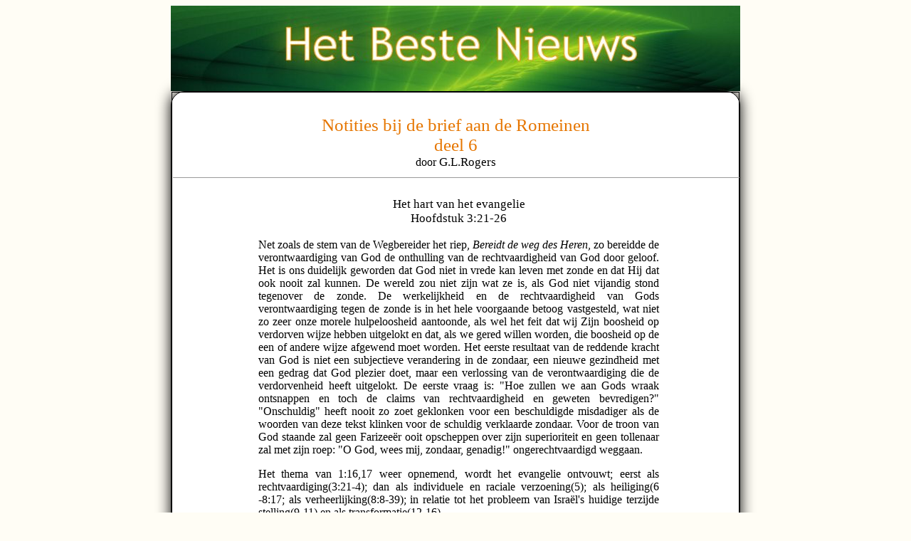

--- FILE ---
content_type: text/html
request_url: https://www.hetbestenieuws.nl/rom/romeinen_deel6.htm
body_size: 12209
content:

<HTML>
<HEAD>
<META NAME="Author" CONTENT="W.Janse">  
<META NAME="Description" CONTENT="Studie van de brief aan de Romeinen'">   
<META NAME="KeyWords" CONTENT="God, Jezus, Christus, Gods plan, Hel, Leven, Allen gered, redding, rechtvaardiging, levendmaking, opstanding hemel, hemelingen, Paulus, Concordant, kerk, ecclesia, gemeente, heelal, universum, zonde, kwaad, Romeinen">   
<META NAME="Distribution" CONTENT="local, webcom, global">
<TITLE>"Romeinen - deel 6"</TITLE>
<link rel="stylesheet" href="/artikelen/hbn1.css" type="text/css">
</HEAD>
<body bGCOLOR=WHITE>
<div align="center"><img src="/images/HBNpagkop.jpg" width="800" height="120" alt="" border="0">
<br>
<table class="table" border="1" bordercolor=#000099 width=800>
<TR>
<TD>


<P><div align="center"><table border=0><TR><TD><center><span class="paginakop"><br>Notities
 bij de brief aan de Romeinen
<br>deel 6<BR></span>door <span class="header">G.L.Rogers</span></TD></TR></table></div></center><hr size="1" width="100%"><P><DIV ALIGN="LEFT"><TABLE BORDER="0" CELLSPACING="10"><TR><TD WIDTH="13%"></TD><TD WIDTH="75%"><div align="justify"><span class="text"> 
<center><span class="header">Het hart van het evangelie
<br>Hoofdstuk 3:21-26</span></center>
                          
<br>
Net zoals de stem van de Wegbereider het riep, <i>Bereidt de weg des Heren</i>, zo bereidde de verontwaardiging van God de onthulling van de rechtvaardigheid van God door geloof. Het is ons duidelijk geworden dat God niet in vrede kan leven met zonde en dat Hij dat ook nooit zal kunnen. De wereld zou niet zijn wat ze is, als God niet vijandig stond tegenover de zonde. De werkelijkheid en de rechtvaardigheid van Gods verontwaardiging tegen de zonde is in het hele voorgaande betoog vastgesteld, wat niet zo zeer onze morele hulpeloosheid aantoonde, als wel het feit dat wij Zijn boosheid op verdorven wijze hebben uitgelokt en dat, als we gered willen worden, die boosheid op de een of andere wijze afgewend moet worden. Het eerste resultaat van de reddende kracht van God is niet een subjectieve verandering in de zondaar, een nieuwe gezindheid met een gedrag dat God plezier doet, maar een verlossing van de verontwaardiging die de verdorvenheid heeft uitgelokt. De eerste vraag is: "Hoe zullen we aan Gods wraak ontsnappen en toch de claims van rechtvaardigheid en geweten bevredigen?" "Onschuldig" heeft nooit zo zoet geklonken voor een beschuldigde misdadiger als de woorden van deze tekst klinken voor de schuldig verklaarde zondaar. Voor de troon van God staande zal geen Farizee&euml;r ooit opscheppen over zijn superioriteit en geen tollenaar zal met zijn roep: "O God, wees mij, zondaar, genadig!" ongerechtvaardigd weggaan.<P> 

    Het thema van 1:16,17 weer opnemend, wordt het evangelie ontvouwt; eerst als rechtvaardiging(3:21-4); dan als individuele en raciale verzoening(5); als heiliging(6 -8:17; als verheerlijking(8:8-39); in relatie tot het probleem van Isra&euml;l's huidige terzijde stelling(9-11) en als transformatie(12-16).<P>

Rechtvaardiging is het eerste en meest fundamentele feit van redding, fundamenteel ook voor het geheel van de Paulinische onthulling. Alleen Paulus predikt rechtvaardiging door geloof. Het succes van het evangelie onder zondaren is te danken aan het feit dat het ons in een rechtvaardige en heilige relatie tot God brengt. We zijn niet alleen verlost van de veroordeling die boven ons hoofd hing, maar we zijn verlost van iedere twijfel over Gods rechtvaardigheid. Het geweten wordt tot rust gebracht, ons morele gevoel bevredigd, maar boven al: we mogen zien dat Gods troon stevig is gegrondvest op rechtvaardigheid en recht.<P>
<a name="vers21"></a>
<span class="header">21.</span>
<br><blockquote><span class="bijbel">21  Thans is echter buiten de wet om gerechtigheid Gods openbaar geworden, waarvan de wet en de profeten getuigen</span></blockquote>

<i>Thans echter</i>. Het voorkomen van deze woorden zorgen voor een prachtige studie naar contrasten tussen de toestand van de mens in zonde en onder genade. Ze markeren een keerpunt in Gods handelen en in onze individuele ervaring, en zijn een vreugdevolle overgang van verwachtte veroordeling naar een gratis rechtvaardiging. God, Die van de mens rechtvaardigheid vereist, deelt nu aan geloof een rechtvaardigheid van Zichzelf uit. 
<br>Er zijn zes karaktertrekken in deze rechtvaardigheid:
<br>
1. Ze is goddelijk: <i>een gerechtigheid Gods</i>, Die geen wisselende standaard van recht heeft. De ethische perfectie die in uiteenzetting van de wet door onze Heer wordt vereist was: "Gij dan zult volmaakt zijn, gelijk uw hemelse Vader volmaakt is"(Matt. 5:48). Ze verlangde perfecte liefde naar God en mens. De rechtvaardigheid die in het evangelie wordt onthuld is goddelijk van oorsprong en niet, zoals Adam zou hebben bereikt, door gehoorzaamheid. Dat zou het resultaat zijn geweest van menselijke inspanning. Dan zou het van de mens gekomen zijn, dit komt van God(2 Kor.5:21; Filip.3:9; 1Kor.1:30; Rom.10:3). Ze verdraagt geen rivaal, kan niet worden aangevuld worden; ze eist onderwerping.
<br>2. <i>Het is openbaar geworden</i> in het evangelie van Gods Zoon en bestaat in tastbare vorm in Christus, onze Rechtvaardigheid(1Kor. 1:30). Het is een uiting zoals die in 1:19, door sommigen onopgemerkt, hoewel ze is verkondigd in het evangelie. Deze publieke openbaarmaking werd uitgesteld tot het einde van het onderzoek van de mens onder de wet, omdat het absurd en onverenigbaar zou zijn rechtvaardigheid van God te verkondigen in een tijd waarin de wet vroeg om menselijke rechtvaardigheid. Op dit moment in het pleidooi heeft de wet haar werk gedaan. De bekendmaking komt daarom op tijd en gelegen. Gods methoden spreken elkaar nooit tegen. De ploeg van de wet doet z'n werk voordat het zaad van het evangelie wordt gezaaid. Ze nadien gebruiken zou de oogst vernielen.
<br>
3. Het is een <i>buiten wet om</i> rechtvaardigheid. Dat wil zeggen, het komt niet voort uit het houden van de wet; het is geen verdienste. Het komt niet voort uit het houden van de wet door Christus. Onder de test van de wet bleek Hij onafscheidelijk verbonden te zijn met rechtvaardigheid, met die rechtvaardigheid van God waarvan de wet "slechts" een afschrift is. Zijn menselijke rechtvaardigheid was een tastbare uiting van de goddelijke rechtvaardigheid. Geen geschonden wet kon Zijn dood opeisen. Als Hij alleen gestaan had als een individu, zonder oorspronkelijke en offici&euml;le banden met het hele ras, dan zou Hij de dood nooit hebben geproefd. Hij werd tot vloek gemaakt om mensen op te eisen uit de vloek van de wet, en daarom is rechtvaardiging niet door zijn wet-houdende leven, maar door Zijn wet-erende dood.
<br>

4. Het is Schriftuurlijk, <i>waarvan de wet en de profeten getuigen</i>. Het volledige bewijs wordt in hoofdstuk 4 gegeven. Het was voorafgeschaduwd in rituele typen, in wet en profetie, die noodzakelijkheden onthulden en pogingen opriepen. Ze werd getoond in het kleden van de gevallen, naakte Adam, nadat hij beoordeeld en veroordeeld was; afgebeeld in de gordijnen van de Tabernakel, waarin de onrechtvaardigen geen toegang hadden, maar beschermde door haar symbolische rechtvaardigheid hen die door middel van een bloedig offer de ruimte binnen gingen; tevoren aan Abraham gepredikt(Gal. 3:8) en op een wat bedekte manier bekend gemaakt in het hele beeld van de Hebreeuwse Schrift.<P>
<a name="vers22"></a><span class="header">22.</span>
<blockquote><span class="bijbel">22  en wel gerechtigheid Gods door het geloof van Jezus Christus, voor allen, en op allen die geloven; want er is geen onderscheid.</span>(SV/CV)</blockquote>
5. <i>Gerechtigheid Gods door het geloof van Jezus Christus</i>. Sommigen vinden het doodgewoon dat dit het hier gaat over het geloof van de gelovige en dat Jezus Christus hier het onderwerp van het geloof is. Maar gaat het hier niet juist over het geloof waarin onze Heer Zelf, de Leidsman van alle gelovigen(Hebr. 12:2), onze verlossing bereikte? Het onderwerp van geloof is God, Die rechtvaardigt en Die Jezus, onze Heer, opwekt uit de doden(4:5,24). 
<br>Onze Heer vertrouwde God vanaf Zijn vroege kinderjaren(Psalm 22:9). Geloof droeg Hem door het vreselijke lijden van Zijn laatste dagen, en was een belangrijk en waardevol element in Zijn offer, een offer dat vrijwillig werd gegeven in de gehoorzaamheid van geloof, en niet als een werk der wet. Als de Ideale Mens triomfeerde Hij in geloof, waar alle anderen in hun ongeloof faalden. De uiting van goddelijke rechtvaardigheid werd mogelijk gemaakt door het geloof van Christus. Ons geloof in God is geworteld in Zijn geloof, een geloof dat tot zijn toppunt en volledige uitdrukking kwam aan het kruis. Hij spreidde aan de ene kant een geperfectioneerd geloof ten toon en aan de andere kant een geperfectioneerde redding. Hij geloofde dat God Hem uit die unieke dood, onder de vloek van de wet, en van die zonde die Hij voor ons was gemaakt, zou redden. Die redding werd volbracht en tot uiting gebracht door het feit van Zijn opstandingsleven. Zijn geloof dat God Hem zou redden uit de dood(Hebr. 5:7), maakte Hem de Onthuller van redding(Hebr. 2:10;5:9).
<br>
6. Het is <i>voor allen, en op allen die geloven</i>. Hier rijst een vraag over de correcte tekst. De woorden <i>en op allen</i> worden door sommige tekstcritici afgewezen. Als ze niet origineel zijn, dan is het moeilijk hun aanwezigheid in goede manuscripten te verklaren. De conclusie "indien echt, voegen deze woorden geen nieuwe gedachte toe" zou aan de andere kant hun weglaten door sommige kopi&iuml;sten verklaren. De conclusie dat ze geen nieuwe gedachte toevoegen is onjuist. <i>Voor allen</i> drukt een rassen-wijde bestemming uit voor Gods rechtvaardigheid, terwijl <i>op allen</i> de huidige toepassing laat gelden voor allen die nu al geloven. Het wordt over gelovigen uitgestrekt als een effectief schild dat hen tegen alle aanklagers beschermt. Wordt redding voorzien voor alleen de verkozenen, of zal ze worden uitgeroepen als voorzien voor allen, zonder beperking?  
<br>Zo hebben we een rechtvaardigheid door geloof in zes stappen kunnen onderscheiden van een wettelijke rechtvaardigheid, en dit wordt geuit in Christus.<P> 
    <a name="vers23"></a><span class="header">23.</span>
<br><blockquote><span class="bijbel">23  Want allen hebben gezondigd, en derven de heerlijkheid Gods</span>(CV)</blockquote> 
De bestemming is voor allen, <i>want er is geen onderscheid, want allen hebben gezondigd</i>. Hoewel er vele onderscheiden worden gemaakt, door God en mens herkend,  is niemand afgezonderd van de anderen door het feit dat hij niet heeft gezondigd. De fatsoenlijken en de verleidden, de nobelen en de schandelijken, de respectabelen en de onfatsoenlijken, allen zijn ze terug gebracht tot het algemene niveau van zondaar. <i>Allen derven de heerlijkheid Gods</i>; ze hebben de heerlijkheid verloren die hoort bij de mens die naar de gelijkenis van God werd gemaakt. De heerlijkheid is verdwenen en liet de schaamte achter van een naaktheid die bedekt moet worden. Toen Adam weigerde God te verheerlijken, verloor hij zijn heerlijkheidsbedekking, vandaar de noodzaak tot kleding. God kleedde hem en die kleding symboliseerde een rechtvaardigheid die zo heerlijk is dat de rechtvaardige in het koninkrijk van hun Vader zal schijnen als de zon. Verder wordt, naast de standaard die werd gesteld door de morele heerlijkheid van de Ideale Mens, van alle mensen bewezen dat ze te kort schieten.<P> 
	 
	 Er is geen onderscheid in oordeel. Adam was een groter zondaar dan Eva(1Tim. 2:13,14), maar toch werden beide uitgewezen. Er was geen onderscheid bij de dood van de eerstgeborene tijdens de Paasnacht; de enig veilige plaats was onder het bloed. Er is geen onderscheid tussen ongelovigen: allen zijn verloren. Er is geen onderscheid in de voorziening van genade voor allen; zowel de Jood als de heiden worden zijn als zondaren gered. 
<br>Er is een onderscheid tussen de gelovigen en de ongelovige: het verschil tussen gered en verloren(1Kor. 1:18).<P>  
	  <a name="vers24"></a><span class="header">24.</span>
<br>
<blockquote><span class="bijbel">24  En worden om niet gerechtvaardigd, uit Zijn genade, door de verlossing, die in Christus Jezus is.</span></blockquote>
<i>Gerechtvaardigd worden</i> is in het Grieks grammatisch moeilijk. Er zit een gebroken constructie in de zin, wat nogal karakteristiek is voor Paulus. <i>Gerechtvaardigd</i> schijnt afhankelijk te zijn van <i>allen die geloven</i>(vers 22). Rechtvaardiging is een wettelijke uitdrukking die in rechtbanken wordt gebruikt, waar de aangeklaagde wordt veroordeeld of vrijgesproken. Ze veroorzaakt geen rechtvaardigheid, noch is het een herscheppende kracht. Het betekent niet dat, hoewel je fout was, je vergiffenis krijgt. Een rechter kan mildheid tonen, maar nooit vergeven. Noch in klassieke-, noch in heilige Griekse literatuur is er een citaat te vinden waar het werkwoord "rechtvaardigen" de betekenis heeft van rechtvaardig <i>maken</i>. In al de volgende teksten betekent het dat een persoon of ding rechtvaardig wordt <i>verklaard</i>. <i>"Wie een goddeloze vrijspreekt en wie een rechtvaardige veroordeelt, deze beiden zijn de Here een gruwel"(Spr. 17:15).</i> Zou het een gruwel zijn om een boos mens rechtvaardig te maken? <i>"Maar hij wilde zich rechtvaardigen..."</i>(Luc. 10:29). Hij wilde niet dat iemand hem rechtvaardig maakte; hij dacht dat hij dat al was. <i>"Opdat Gij gerechtvaardigd wordt in uw woorden"</i>(3:4). Moet Hij gecorrigeerd worden? Rechtvaardigen is altijd rekening geven van rechtvaardigheid. Dit is een thema voor een heel boek, en niet voor korte, niet met elkaar verbonden stukjes zoals deze.<P>

Rechtvaardigheid wordt toegerekend aan hen die geloven. Wie deze leer afwijst als immoreel, bezit maar een oppervlakkig begrip. Het is geen wettelijk verzinsel of truc. God noch mens zijn misleid over degene die wordt gerechtvaardigd. Het is het karakter van de Rechtvaardiger en Zijn Geschenk dat telt. Terwijl Hij rechtvaardigt, houdt Hij in het oog dat Hij handelt met de goddeloze(4:5). Er wordt niets gezegd van een overdracht aan ons van Christus' verdiensten, die dan weer ons verdienstelijk zou maken. Indien wij verdienstelijk zouden zijn, dan zouden we geen rechtvaardiging nodig hebben, noch zouden we veroordeeld kunnen worden. God ziet een gelovige in Christus niet aan voor wat hij is, maar voor wat Christus is! Het enige dat verschil maakt tussen een gerechtvaardigde en de niet gerechtvaardigde is geloof. Een president of gouverneur kan een bewezen crimineel gratie geven, maar ze kunnen hem niet rechtvaardigen. Hoe ze dat zouden moeten doen is voor hen een onoplosbaar probleem, een probleem dat alleen door God opgelost kan worden. Zij hebben geen reddingskracht, maar Zijn redding en oplossing van het probleem is Christus, de kracht en de wijsheid van God. Dat Christus Zijn leven en rechtvaardigheid aan de gelovige zal uitdelen is een heerlijk feit, maar rechtvaardiging is niet de verlossing van zonde, maar van verdiende veroordeling en wraak. Dat heeft geloof niet veroorzaakt; geloof is niet een geestelijk koopkrachtig betaalmiddel. Het is veel meer de lege hand die ontvangt, het oog dat het landschap aanschouwt, zonder ook maar iets aan de schoonheid er van bij te dragen. De voor de mens kosteloze manier van onze rechtvaardiging benadrukt de afwezigheid van menselijke verdienste.<P>

Gerechtvaardigd <i>uit Zijn genade</i>. Bestudeer het voorkomen van het woord "genade" in deze brief en in het bijzonder in haar contrasten(11:6). Het herhaalt en benadrukt de kosteloosheid van rechtvaardiging. De oorzaak ligt in Gods hart. "Omdat Ik het wil" is Zijn reden om genadig te zijn. Genade is alleen mogelijk waar er zonde is. Gods genade is Zijn hoogste heerlijkheid en de enige hoop van de zondaar. Genade is voor God kostbaar, alleen mogelijk gemaakt <i>door de verlossing die is in Christus Jezus</i>. Let op de stappen! Een gratis rechtvaardiging komt naar ons op een genadevolle manier, en achter genade zit een bereikte verlossing, en verder terug is de transactie aan het kruis. Gods genade is niet een onrechtvaardig gedogen van zonde. Het is een synthese van de liefde en de rechtvaardigheid van God, tevoorschijn gebracht door de verzoening van hun respectievelijke eisen. God kan genadevol zijn, omdat Hij de vereisten van de wet van rechtvaardigheid heeft bevredigd en tegelijkertijd verlossing voor zondaren heeft bereikt.<P>
   
   <i>Verlossing</i> omvat alles wat wordt bedoeld met vrijkoping. Daarachter ligt al de weelde van inzettingen die de Moza&iuml;sche wet bevat over Pasen, de offers en het werk van de Bloedverwante Verlosser. Het omvat ook de toekomstige verlossing van ons lichaam(Rom. 8:23;Efe. 4:30). Hier is het rechtstreekse resultaat een genadige rechtvaardiging van veroordeling en wraak. De bereikte verlossing is <i>in Christus Jezus</i>. Deze typisch Paulinische uitdrukking relateert altijd aan de verheerlijkte Christus, niet de historische Christus. En het is in Hem, als opgestane en verheerlijkte, dat de vrijkoping bestaat, gerealiseerd en compleet. De ongeoorloofde toevoeging "voor ons" leidt af van de waarheid(Hebr. 9:12). Er is voor ons een verlossing, omdat de kracht van God het heeft volbracht en het is in Christus Jezus, Die onze Verlosser(1Kor.1:30). Het is van ons, niet door Hem, maar in Hem, en wordt niet buiten Hem om genoten. <P>
   <a name="vers25"></a>
<span class="header">25.</span>
<br><blockquote><span class="bijbel">Hem heeft God voorgesteld als zoenmiddel door het geloof, in zijn bloed, om zijn rechtvaardigheid te tonen, daar Hij de zonden, die tevoren onder de verdraagzaamheid Gods gepleegd waren, had laten geworden; </span></blockquote>

Hoe wordt verlossing mogelijk gemaakt? Dit vers laat zien hoe het ging en wat het kostte. <i>Hem heeft God voorgesteld</i>. Op twee andere plaatsen (1:13; Efe 1:9) betekent dit werkwoord duidelijk "tot doel gesteld", maar het zelfstandig naamwoord moet met "voorop gezet doel" en "toonbrood" worden vertaald(Rom. 8:28; Matt. 12:4). "Voorgesteld" past beter bij de context dan "ten doel gesteld", en komt overeen met "gemanifesteerd", "om te laten zien", uitdrukkingen die te maken hebben met publiciteit. God Zelf stelt, als Zijn voorziening, Christus voor als Zoenmiddel in Zijn bloed. Hij maakte Christus tot een publiek spektakel voor het oog en hart van ieder nadenkend wezen, daarmee een zichtbare demonstratie gevend van Zijn persoonlijke rechtvaardigheid, waarop een beroep gedaan kan worden. God is tevreden met een offer waarin Hij Zelf heeft voorzien(Rom. 8:32; 1Joh. 4:10). De verlossing is in Christus als Iemand Die God voorstelde verzoenende kracht.<P>

Het was offerbloed dat van de troon van God tussen de cherubs een genadezetel maakte, of een zoenmiddel, en zo een ontmoetingsplaats werd voor God en de zondige mens(Ex. 25:22). De verzoenende werking waardoor het ongenoegen van God werd weggenomen, lag in <i>Zijn bloed.</i> Het directe doel van verzoening is: het uiterste gevaar dat het hele menselijk ras bedreigt te voorkomen. Het heeft te maken met de verontwaardiging van God die vanaf 1:18 weerklinkt. De dood van Christus was het einde van die verschrikkelijke trein van oorzaken, door welke zonde wraak en dood bewerkte. Zijn dood wordt in deze context niet weergegeven als de methode waarmee God onze harten wint, maar die beledigde rechtvaardigheid verzoent en aanstormende doem voorkomt(5:9). Christus bezat en voldeed de volledige vereisten van het recht. Geen enkel theologisch pleidooi is zo krachtig als de hier gegeven feiten. Ze vinden hun uiteindelijke opheldering in de verlossing, eerst bereikt in Christus, Die is opgestaan en verheerlijkt, en dan in gerechtvaardigde zondaren, die vrede hebben <i>door geloof in Zijn bloed</i>. Dit geloof is specifiek. Het accepteert Gods voorziening van een verzoenend Slachtoffer. Het ondersteunt Christus' aanvaarding van de rechtvaardige straf, en is tevreden met Gods oordeel over onze zonde. Rechtvaardigend geloof wordt geboren wanneer het ziet dat God ons oordeelt aan het kruis van Christus, en ons redt in Zijn verlossing.<P> 

De vraag waarom verzoening noodzakelijk is komt nu aan de beurt. Allereerst gaat het er om Gods geduld te rechtvaardigen. Zijn doel was <i>Zijn rechtvaardigheid ten toon te spreiden</i>, die ter discussie werd gesteld door Zijn verdraagzaamheid ten opzichte van zondaren, <i>daar Hij de zonden,die tevoren onder de verdraagzaamheid Gods gepleegd waren, had laten geworden</i>. Verdraagzaamheid die aan zonden voorbijgaat zonder het toepassen van terechte bestraffing, is allesbehalve te bewonderen in een rechter. Het leidt niet naar een betere morele orde, maar veeleer naar anarchie. Voorbijgaan is geen kwijtschelding; het schafte de straf niet af, maar stelde ze uit. Vierduizend jaar lang scheen God Zijn taak, om als Heerser de juiste straf voor zonden uit te delen, te verzaken. Tegen David en anderen zei Hij: "Ik heb uw zonden weggedaan." 
<br>Abraham geloofde God en het werd hem als rechtvaardigheid aangerekend. Maar wat gebeurde er met zijn zonden? Het recht leek te slapen en de Rechter werd door Zijn mildheid in opspraak gebracht. Hij was genadig, maar dat ging schijnbaar ten koste van het recht. Het was alsof Darius, vanwege zijn liefde voor Dani&euml;l deze had gered uit de leeuwenkuil, ten koste van het breken van zijn eigen wet(Dan. 6:15). Zelfs de beste mensen hebben zo weinig eigen verdienste, dat wanneer God hen aanvaardt, Zijn rechtvaardigheid ter discussie wordt gesteld. Het lijkt dat Hij de zonde niet zo zwaar laat wegen, en onverschillig staat ten opzichte van sommige van de zonden van de mensen. De rechter wordt veroordeeld wanneer de schuldige wordt vrijgesproken.<P>
   
   Maar God stelde het uit tot Hij de zonde volledig zou oordelen aan het kruis. Daar voerde Hij de volledige straf uit en toonde Hij, alle twijfel terzijde schuivend, Zijn rechtvaardigheid. De tragedie van het kruis is de maat van wat de mens verdient. Van Adam tot Christus is aan de zonde voorbij gezien. De zonde regeerde in de dood, er kwamen grote oordelen, maar geen daarvan hield zich bezig met de zonde. Tussen Adam's zonde en zijn oordeel plaatste God een belofte. Tussen God en de zonde was er altijd een beschermende belofte, totdat Christus aan het kruis "tot zonde werd gemaakt". Toen, voor de eerste en laatste keer, sloeg God de zonde zoals die het verdiende. Er was geen geduld of voorbijgaan in die vreselijke crisis. Gods rechtvaardigheid werd getoond in de passende straf die aan zonde werd opgelegd. Het uitstel van straf tijdens al de generaties werd veroorzaakt doordat het kruis, al voor de eeuwen begonnen, al aanwezig was geweest in het goddelijk plan. <P>
    
Wanneer een rechter niet afgedwaald raakt van de lijn van zijn plicht door de illustere naam of hoge sociale en financi&euml;le positie van een overtreder, dan ontvangt de wet ongewone eer van de resolute integriteit  die niet toestaat dat rang de overtreder beschutting geeft tegen het recht. Maar welke eer wordt gegeven aan rechtvaardigheid wanneer de Rechter Zelf de zonde en de volledige straf op Zich neemt? Abraham is het enige type van God als Vader, en zijn offer van Iza&auml;k stelt op goddelijke wijze het offer van God voor. "God zal Zichzelf een lam voorzien". Hij leverde het Verzoenend Slachtoffer. Wij zijn te klein en geestelijk te dof om de worsteling van het verlies en de pijn van Zijn eigen hart te kunnen schatten, toen Hij Zijn vlekkeloze en gehoorzame Zoon verbrak. Hoe kostbaar onze verlossing voor de Vader en de Zoon was, dat kunnen we niet meten, maar we kunnen wel iets begrijpen van de ontzagwekkende eer die aan de wet van rechtvaardigheid werd gegeven. God heeft de zonde niet verzacht of er een uitvlucht voor gezocht. We kunnen pas de zonde te zien zoals God die ziet, totdat we gaan zien hoe Hij er mee omging toen die werd toegedicht aan Zijn Geliefde. Hij roept ons op getuige te zijn van het vertoon van Zijn rechtvaardigheid. Laten we er naar kijken totdat we iets gaan zien van de aanstotelijkheid en tragedie van de zonde.<P> 
     <a name="vers26"></a>
	 <span class="header">26.</span>
<br><blockquote><span class="bijbel">Tot een betoning van Zijn rechtvaardigheid in dezen tegenwoordigen tijd; opdat Hij rechtvaardig zij, en rechtvaardigende dengene, die uit het geloof van Jezus is. </span></blockquote>
	Twee zaken worden getoond door middel van verzoening: eerst, Gods rechtvaardigheid, schijnbaar ter discussie gesteld door Zijn verdraagzaamheid; en, ten tweede, een methode waardoor Hij op een rechtschapen manier de goddelozen kon rechtvaardigen. Het verdedigt Gods handelen met de zonden die begaan werden v&oacute;&oacute;r de kruisiging en ook onderschrijft het Zijn methode in het huidige tijdperk. Had Hij de volledige straffen voor zonde uitgedeeld aan de zondaren, dan zou Hij Zichzelf rechtvaardig getoond hebben, maar Zijn doelstelling om de oneerbiedigen te rechtvaardigen kon niet worden bereikt door het uitvoeren van de straf. Verzoening heeft God verdedigd, maar meer nog heeft het Hem in staat gesteld om op rechtschapen manier de zondaar rechtvaardig te verklaren; het heeft het verleden afgedaan en schept het evangelie voor het heden. Twee dingen zijn bereikt. Eerst: het feit dat God Zelf rechtvaardig is in Zijn rol als Rechter en Uitvoerende; en twee: Gods rechtvaardigheid als Rechtvaardiger. Het probleem, dat ten koste van zoveel werd opgelost, is hoe deze karakters en activiteiten te verenigen zijn, want er kan geen evangelie zijn voordat God de oneerbiedigen kan rechtvaardigen, noch kan er een evangelie zijn voordat Gods rechtvaardigheid is gehandhaafd. In Christus Jezus is alles gedaan om de functies van de Rechter van de zondaar en Rechtvaardiger van de zondaar te harmoniseren. De dood van Christus was verzoenend, omdat hierin Gods verontwaardiging tegen de zonde en het oordeel over de zonde uiteindelijk werd uitgedrukt. Door te sterven nam Christus Zelf de zonde in z'n totaliteit op Zich, als de afzichtelijke werkelijkheid die het voor God is. De verzoening lost het probleem op, want het toont Gods rechtvaardigheid in oordeel, gehoor gevend aan Zijn wet, daaraan voldoende, en tegelijkertijd de zondaar een rechtvaardig platform gevend in Christus. <i>"Hem, die geen zonde gekend heeft, heeft Hij voor ons tot zonde gemaakt, opdat wij zouden worden gerechtigheid Gods in Hem" </i><small>(2Kor. 5:21)</small>. Het was Zijn geloof, dat de oorsprong is van ons geloof, waarmee Hij de verlossing bereikte van de zonde die Hij gemaakt was en de dood die daarvoor de straf was. Als we in gedachten houden dat Hij Die leed de Hoogste autoriteit was, dan zien we de perfecte gehoorzaamheid. Want Christus ging naar het kruis en stierf als Koning. Hij, aan Wie alle oordeel was gegeven, werd gehoorzaam tot de dood en ontving de straf die Hij eigenlijk Zelf zou moeten opleggen! Zoals we deelnemen aan Zijn geloof in God, zo wordt Hij voor ons tot Rechtvaardigheid gemaakt. 
<br>Gezegend zijn de mensen die religieuze rechtvaardigheid verwerpen en niet langer van binnen lichtgeraakt zijn door het feit dat de rechtvaardigheid die ze nodig hebben van God moet komen en alleen in Christus gevonden kan worden! Zijn rechtvaardigheid is niet een gecorrigeerde voortzetting van onze eigen "Toren van Babel rechtvaardigheid", maar komt als geheel anders dan de onze, namelijk als de Zijne. Zolang we zoeken naar een rechtvaardigheid buiten God, wijzen we Christus af, samen met de vreugde van het ondervinden dat Hij onze honger stillen en ons stormachtige geweten tot vrede kan brengen.
	 
	 
	                            

                                        
<br>
<br>
<br>Dit artikel is afkomstig uit U.R.Magazine, jaargang 20, pagina 329. Uitgave van <a href="http://www.concordant.org/index.html">Concordant Publishing Concern</a>
<P>
Voor meer delen uit deze serie, <a href="romeinen_index.htm">klik hier</a>

     


</div></span>
 </td><td width=12%></td></tr></table></div><hr size="1" width="100%">

<center>

<a href="http://www.hetbestenieuws.nl">www.hetbestenieuws.nl</a>
</center>
<br>
<br>
</td>
</tr>
</table>
</div>
</BODY></HTML>






--- FILE ---
content_type: text/css
request_url: https://www.hetbestenieuws.nl/artikelen/hbn1.css
body_size: 1166
content:

.table { background-color:#FFFFFF; border-collapse: separate; box-shadow: 0 0 20px; border-color: #000000;   border-bottom-left-radius: 20px; border-bottom-right-radius: 20px; border-top-right-radius: 20px;border-top-left-radius: 20px; border-spacing:0;
}
.table2 { background-color:#FFFFFF; border:1px solid black;  
}
A:link
{
    font-size: 16px;
    color: #E67600;
    font-family: 'Trebuchet MS';
    text-decoration: none;
}
A:visited
{font-size: 16px;
    color: #E67600;
    font-family: 'Trebuchet MS';
    text-decoration: none;
}
A:active
{font-size: 16px;
    color: #0000CC;
    font-family: 'Trebuchet MS';
    text-decoration: underline;
}
A:hover
{font-size: 16px;
    color: #000000;
    font-family: 'Trebuchet MS';
    text-decoration: underline;

}
.text
{
    font-size: 16px;
    color: black;
    font-family: 'Trebuchet MS';
}
.bijbel
{font-size: 16px;
    color: #000000;
    font-family: 'Trebuchet MS';
	font-style:italic;
}
.quote
{font-size: 16px;
    color: #000000;
    font-family: 'Calibri';
}
.paginakop
{font-size: 25px;
    color: #E67600;
    font-family: 'Trebuchet MS';
   
	}
	.paginakopgabriola
{font-size: 60px;
    color: #E67600;
    font-family: 'Gabriola';
}
.header
{font-size: 17px;
    color: #000000;
    font-family: 'Trebuchet MS';
}

.oranjekopje
{font-size: 17px;
    color: #FF9933;
    font-family: 'Trebuchet MS';
}

.vers
{font-size: 12px;
    color: #000000;
    font-family: 'Trebuchet MS';
}

.dun
{font-size: 15px;
    color: #858585;
    font-family: 'Trebuchet MS';
}

 a.popup{
    position:relative; /*this is the key*/
    z-index:24; background-color:#FFFFFF;
    color:#000000;
    border-bottom: 1px dotted #025505;}

 a.popup:visited{
    position:relative; /*this is the key*/
    z-index:24; background-color:#FFFFFF;
    color:#013703;
    text-decoration:none}

a.popup:hover{
z-index:25;
background-color:#FF9900;
text-decoration:none}

a.popup span{display: none}

a.popup:hover span{ /*the span will display just on :hover state*/
    display:block;
    position:absolute;
    top:20px; left:-80px; width:250px;
    border:1px solid #000000;
    background-color:#FF0000; color:#FFFFFF;
    text-align: center;
	text-decoration: none;}

a.popupHP{
    position:relative; /*this is the key*/
    z-index:24; background-color:#005200;
    color:#FFFFFF;}

 a.popupHP:visited{
    position:relative; /*this is the key*/
    z-index:24; background-color:#005200;
    color:#ffffff;
    text-decoration:none}

a.popupHP:hover{
z-index:25;
background-color:#F;
text-decoration:none}

a.popupHP span{display: none}

a.popupHP:hover span{ /*the span will display just on :hover state*/
    display:block;
    position:absolute;
    top:20px; left:-80px; width:250px;
    border:1px solid #000000;
    background-color:#E6FEE6; color:#000;
    text-align: center;
	text-decoration: none;}

a.popup2{
    position:relative; /*this is the key*/
     font-family: Trebuchet MS;
    font-size: 14px;
    z-index:auto; background-color:#FFFFFF;
    color:#000000;
    text-decoration:underline}

a.popup2:hover{z-index:auto; background-color:#FF9900}

a.popup2 span{display: none}

a.popup2:hover span{ /*the span will display just on :hover state*/
    display:block;
    position:absolute;
    bottom:25px; left:-80px; width:250px;
    border:2px solid #000000;
    border-radius: 10px;
    padding: 10px 10px;
    background-color:#F9FCF8; color:#000000;
    font-size: 16px;
    text-align: left;
	text-decoration: none;
    box-shadow: 3px 3px 3px 3px #888888;
    }

 .ConCom1
{text-decoration: none; 
font-family: Trebuchet MS;
color: #ff9900; 
font-size: 15px;
}
.ConCom2
{
position: absolute;

display: none; 
border: solid #FF9900 2px; 
padding: 10px; 
background-color: #FFFDF5; 
text-align: justify; 
font-size: 16px; 
font-family: Trebuchet MS; 
width: 750px;

}


.ConCom3
{text-align: center; 
text-decoration: underline;
} 

.ConCom4a
{ font-size: 16px;
} 
.ConCom4b
{ text-decoration: underline;
color: #FF0000;
}

div
 .center
{
	margin: 0 auto;
}

caption {
background-color: #ffffff;
}

body {
background-color: #FFFDF5;
}
#transition  {

    animation: fadein 1.5s;
    -moz-animation: fadein 1.5s; /* Firefox */
    -webkit-animation: fadein 1.5s; /* Safari and Chrome */
    -o-animation: fadein 1.5s; /* Opera */
}
@keyframes fadein {
    from {
        opacity:0;
    }
    to {
        opacity:1;
    }
}
@-moz-keyframes fadein { /* Firefox */
    from {
        opacity:0;
    }
    to {
        opacity:1;
    }
}
@-webkit-keyframes fadein { /* Safari and Chrome */
    from {
        opacity:0;
    }
    to {
        opacity:1;
    }
}
@-o-keyframes fadein { /* Opera */
    from {
        opacity:0;
    }
    to {
        opacity: 1;
    }
}?